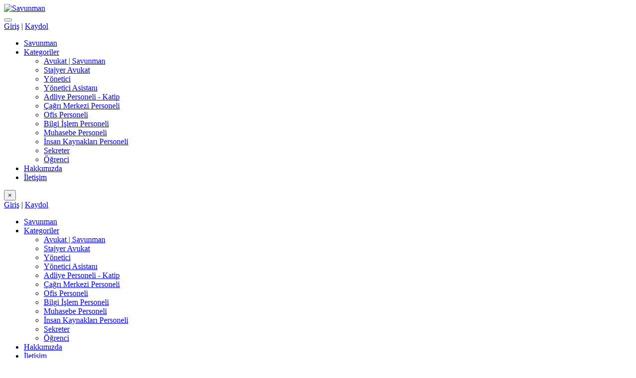

--- FILE ---
content_type: text/html;charset=UTF-8
request_url: https://savunman.net/page.php?id=4
body_size: 5093
content:
<!DOCTYPE html>
<!DOCTYPE html>
<html class="no-js" lang="tr">


<head>
    <meta charset="utf-8">
    <meta http-equiv="x-ua-compatible" content="ie=edge">
    <title>Savunman.NET - Örnek Avukat İlanı</title>
    <base href="https://savunman.net/" />
<meta http-equiv="content-type" content="text/html; charset=UTF-8" />
<meta name="description" content="Örnek Avukat İlanı" />
<meta name="keywords" content="Savunman, avukat, hukuk bürosu, adli personel, katip, hukuk iş ilanları," />
<meta name="generator" content="Seditio by Neocrome & Seditio Team http://www.seditio.org" />
<meta http-equiv="pragma" content="no-cache" />
<meta http-equiv="cache-control" content="no-cache" />
<meta http-equiv="last-modified" content="Sun, 18 Jan 2026 01:31:17 GMT" />
<link rel="shortcut icon" href="favicon.ico" /><script type="text/javascript" src="plugins/syntaxhighlight/scripts/shCore.js"></script>
<script type="text/javascript" src="plugins/syntaxhighlight/scripts/shBrush.js"></script>
<link type="text/css" rel="stylesheet" href="plugins/syntaxhighlight/styles/shCore.css"/>
<link type="text/css" rel="stylesheet" href="plugins/syntaxhighlight/styles/RDark.css"/>
<script type="text/javascript">SyntaxHighlighter.config.clipboardSwf = 'plugins/syntaxhighlight/scripts/clipboard.swf'; SyntaxHighlighter.all();</script>

<script type="text/javascript" src="system/javascript/core.js"></script>

<meta name="description" content="Hukuk İş İlanları, Avukat iş ilanları, Katip iş ilanları, Hukuk bürosu, avukat,">

        <meta name="author" content="Shuqru">

        <meta name="keyword" content="Hukuk İş İlanları, Avukat iş ilanları, Katip iş ilanları, Hukuk bürosu, avukat, büro personeli, sekreter">

    <meta name="robots" content="follow" />
    <meta name="viewport" content="width=device-width, initial-scale=1, shrink-to-fit=no">
    <!-- Favicon -->
    <link rel="shortcut icon" type="image/x-icon" href="skins/ata/assets/images/favicon.png">

    <!-- CSS
	============================================ -->

    <!-- Bootstrap CSS -->
    <link rel="stylesheet" href="skins/ata/assets/css/vendor/bootstrap.min.css">

    <!-- Icon Font CSS -->
    <link rel="stylesheet" href="skins/ata/assets/css/vendor/font-awesome.min.css">
    <link rel="stylesheet" href="skins/ata/assets/css/vendor/flaticon.css">

    <!-- Plugins CSS -->
    <link rel="stylesheet" href="skins/ata/assets/css/plugins/slick.css">

    <!-- Main Style CSS -->
    <link rel="stylesheet" href="skins/ata/assets/css/style.css">
<!-- Yandex.Metrika counter -->
<script type="text/javascript" >
   (function(m,e,t,r,i,k,a){m[i]=m[i]||function(){(m[i].a=m[i].a||[]).push(arguments)};
   m[i].l=1*new Date();k=e.createElement(t),a=e.getElementsByTagName(t)[0],k.async=1,k.src=r,a.parentNode.insertBefore(k,a)})
   (window, document, "script", "https://mc.yandex.ru/metrika/tag.js", "ym");

   ym(44976091, "init", {
        clickmap:true,
        trackLinks:true,
        accurateTrackBounce:true
   });
</script>
<noscript><div><img src="https://mc.yandex.ru/watch/44976091" style="position:absolute; left:-9999px;" alt="" /></div></noscript>
<!-- /Yandex.Metrika counter -->
</head>

<body>


    <header class="header">

        <div class="container">

            <div class="row justify-content-between align-items-center">


              
                <!-- Header Logo Start -->
                <div class="col">
                    <div class="header-logo">
                        <a href="/index.php"><img src="https://savunman.net/skins/ata/savunman.png" alt="Savunman"></a>
                    </div>
                </div><!-- Header Logo End -->

                <!-- Offcanvas Toggle Start -->
                <div class="col-auto d-lg-none d-flex align-items-center">
                    <button class="offcanvas-toggle">
                        <span></span>
                    </button>
                </div>
                <!-- Offcanvas Toggle End -->

                <!-- Header Links Start -->
                <div class="header-links col-auto order-lg-3">
                    <a href="users.php?m=auth">Giriş</a>
                    <span> | </span>
                    <a href="users.php?m=register">Kaydol</a>
                </div><!-- Header Links End -->

                <!-- Header Menu Start -->
                <nav id="main-menu" class="main-menu col-lg-auto order-lg-2">
                    <ul>
                        <li class="has-children"><a href="index.php">Savunman</a></li>
                        <li class="has-children"><a href="view.php?v=Kategoriler">Kategoriler</a>
                            <ul class="sub-menu">
                                <li><a href="https://savunman.net/list.php?c=avukat/">Avukat | Savunman</a></li>
                                <li><a href="https://savunman.net/list.php?c=stavukat/">Stajyer Avukat</a></li>
                                <li><a href="https://savunman.net/list.php?c=yonetici/">Yönetici</a></li>
                                <li><a href="https://savunman.net/list.php?c=yoneticiasistani/">Yönetici Asistanı</a></li>
                                <li><a href="https://savunman.net/list.php?c=katip/">Adliye Personeli - Katip</a></li>
                                 <li><a href="https://savunman.net/list.php?c=callcenter/">Çağrı Merkezi Personeli</a></li>
                                 <li><a href="https://savunman.net/list.php?c=ofis/">Ofis Personeli</a></li>
                                <li><a href="https://savunman.net/list.php?c=bilgiislem/">Bilgi İşlem Personeli</a></li>
                                <li><a href="https://savunman.net/list.php?c=muhasebe/">Muhasebe Personeli</a></li>
                                <li><a href="https://savunman.net/list.php?c=ik/">İnsan Kaynakları Personeli</a></li>
                                <li><a href="https://savunman.net/list.php?c=sekreter/">Sekreter</a></li>
                                 <li><a href="https://savunman.net/list.php?c=ogrenci/">Öğrenci</a></li>
                            </ul>
                        </li>
                        <li><a href="view.php?v=hakkimizda">Hakkımızda</a> </li>
                        <li><a href="/plug.php?e=contact">İletişim</a></li>
                  
                    </ul>
                </nav>
                <!-- Header Menu End -->



            </div>

        </div>
    </header>


    <!--Offcanvas Section Start-->
    <div id="offcanvas" class="offcanvas-section">
        <button class="offcanvas-close" data-target="#offcanvas">×</button>
        <div class="offcanvas-wrap">
            <div class="inner">

                <!-- Offcanvas user Start -->
                <div class="offcanvas-user">
                    <a href="users.php?m=auth">Giriş</a>
                    <span>|</span>
                    <a href="users.php?m=register" >Kaydol</a>
                </div>
                <!-- Offcanvas user End -->
                
                

                <!-- Offcanvas Menu Start -->
                <div class="offcanvas-menu">
                        <nav id="main-menu" class="main-menu col-lg-auto order-lg-2">
                    <ul>
                        <li class="has-children"><a href="index.php">Savunman</a></li>
                        <li class="has-children"><a href="/view/Kategoriler">Kategoriler</a>
                            <ul class="sub-menu">
                                   <li><a href="https://savunman.net/list.php?c=avukat/">Avukat | Savunman</a></li>
                                <li><a href="https://savunman.net/list.php?c=stavukat/">Stajyer Avukat</a></li>
                                <li><a href="https://savunman.net/list.php?c=yonetici/">Yönetici</a></li>
                                <li><a href="https://savunman.net/list.php?c=yoneticiasistani/">Yönetici Asistanı</a></li>
                                <li><a href="https://savunman.net/list.php?c=katip/">Adliye Personeli - Katip</a></li>
                                 <li><a href="https://savunman.net/list.php?c=callcenter/">Çağrı Merkezi Personeli</a></li>
                                 <li><a href="https://savunman.net/list.php?c=ofis/">Ofis Personeli</a></li>
                                <li><a href="https://savunman.net/list.php?c=bilgiislem/">Bilgi İşlem Personeli</a></li>
                                <li><a href="https://savunman.net/list.php?c=muhasebe/">Muhasebe Personeli</a></li>
                                <li><a href="https://savunman.net/list.php?c=ik/">İnsan Kaynakları Personeli</a></li>
                                <li><a href="https://savunman.net/list.php?c=sekreter/">Sekreter</a></li>
                                 <li><a href="https://savunman.net/list.php?c=ogrenci/">Öğrenci</a></li>
                            </ul>
                        </li>
                        <li><a href="/view/hakkimizda">Hakkımızda</a> </li>
                        <li><a href="/plug.php?e=contact">İletişim</a></li>
     
                    </ul>

                </nav>

                </div>
                <!-- Offcanvas Menu End -->

            </div>
        </div>
    </div>
    <!--Offcanvas Section End-->
    

    <!--OffCanvas Overlay-->
    <div class="offcanvas-overlay"></div>


    <div class="loginSignupModal modal fade" id="loginSignupModal" tabindex="-1" role="dialog" aria-labelledby="loginSignupModal" aria-hidden="true">
        <div class="modal-dialog modal-dialog-centered" role="document">
            <div class="modal-content">
                <div class="modal-header">

                    <ul class="loginSignupNav nav">
                        <li><a class="nav-link active" data-toggle="tab" href="login">Giriş</a></li>
                        <li><a class="nav-link" data-toggle="tab" href="register">Kaydol</a></li>
                    </ul>

                    <button type="button" class="close" data-dismiss="modal" aria-label="Close">
                        <span aria-hidden="true">×</span>
                    </button>

                </div>
                <div class="modal-body">
                    <div class="tab-content" id="myTabContent">
                        <div class="tab-pane fade show active" id="login">
                            <form>
                                <div class="row mb-n3">
                                    <div class="col-12 mb-3"><input type="email" placeholder="Email"></div>
                                    <div class="col-12 mb-3"><input type="password" placeholder="Password"></div>
                                    <div class="col-12 mb-3">
                                        <div class="row justify-content-between mb-n2">
                                            <div class="col-auto mb-2">
                                                <div class="custom-control custom-checkbox">
                                                    <input type="checkbox" name="remember-me" id="remember-me" value="checkedValue" class="custom-control-input">
                                                    <label class="custom-control-label" for="remember-me">Remember me</label>
                                                </div>
                                            </div>
                                            <div class="col-auto mb-2"><a href="#">Forgot Password?</a></div>
                                        </div>
                                    </div>
                                    <div class="col-12 mb-3"><input class="btn btn-primary w-100" type="submit" value="Login"></div>
                                </div>
                                <div class="row mt-4">
                                    <div class="col text-center">
                                        <p class="text-muted">Or Login With</p>
                                        <div class="login-reg-social">
                                            <a href="#"><i class="fa fa-facebook"></i></a>
                                            <a href="#"><i class="fa fa-twitter"></i></a>
                                            <a href="#"><i class="fa fa-pinterest"></i></a>
                                            <a href="#"><i class="fa fa-linkedin"></i></a>
                                        </div>
                                    </div>
                                </div>
                            <div><input type="hidden" id="x" name="x" value="GUEST" /></div></form>
                        </div>
                        <div class="tab-pane fade" id="signup">
                            <form>
                                <div class="row mb-n3">
                                    <div class="col-12 mb-3"><input type="text" placeholder="Your Name"></div>
                                    <div class="col-12 mb-3"><input type="email" placeholder="Your Email Address"></div>
                                    <div class="col-12 mb-3"><input type="password" placeholder="Choose a Password"></div>
                                    <div class="col-12 mb-3"><input class="btn btn-primary w-100" type="submit" value="Sign Up"></div>
                                </div>
                                <div class="row mt-4">
                                    <div class="col text-center">
                                        <p class="text-muted">Or Register With</p>
                                        <div class="login-reg-social">
                                            <a href="#"><i class="fa fa-facebook"></i></a>
                                            <a href="#"><i class="fa fa-twitter"></i></a>
                                            <a href="#"><i class="fa fa-pinterest"></i></a>
                                            <a href="#"><i class="fa fa-linkedin"></i></a>
                                        </div>
                                    </div>
                                </div>
                            <div><input type="hidden" id="x" name="x" value="GUEST" /></div></form>
                        </div>
                    </div>
                </div>
            </div>
        </div>
    </div>



<script data-ad-client="ca-pub-9388994542883493" async src="https://pagead2.googlesyndication.com/pagead/js/adsbygoogle.js"></script><!-- Page Heading Section Start -->
    <div class="page-heading-section section bg-parallax" data-bg-image="skins/ata/assets/images/bg/bg-1.jpg" data-overlay="50">
        <div class="container">
            <div class="page-heading-content text-center">
               
               
            </div>
        </div>
    </div>
    <!-- Page Heading Section End -->
    

    <!-- Recent Jobs Start -->
    <div class="section section-padding">

        <div class="container">
            <div class="row mb-n5">
 
                <!-- Job List Details Start -->
                <div class="col-lg-8 col-12 mb-5 pr-lg-5">
                       
                    <div class="job-list-details">
                        <div class="job-details-head row mx-0">
                            <div class="company-logo col-auto">
                               <img src="datas/avatars/1-avatar.png" alt="" class="avatar" />
                              
                            </div>
                            <div class="salary-type col-auto order-sm-3">
                                
                            </div>
                            <div class="content col">
                                <h5 class="title"><a href="list.php?c=avukat">Avukat</a> &raquo; <a href="page.php?id=4">Örnek Avukat İlanı</a></h5>
                                <ul class="meta">
                              
                                    <li><i class="fa fa-map-marker"></i> <a href="users.php?m=details&amp;id=1"><span style="color:inherit;">Savunman</span></a> | Örnek Avukat İlanı</li>
                                </ul>
                            </div>
                        </div>
                        <div class="job-details-body">
                            <h6 class="mb-3">İlan Detayı</h6>
                            <h5 style="box-sizing: border-box; font-family: &amp;amp;quot;Open Sans&amp;amp;quot;, sans-serif; font-weight: bold; line-height: 1.1; margin-top: 10px; margin-bottom: 10px; font-size: 14px; border-bottom: 1px solid black;">İş Tanımı</h5><p>Hukuk büromuza Avukat alınacaktır.</p><h5 style="box-sizing: border-box; font-family: &amp;amp;quot;Open Sans&amp;amp;quot;, sans-serif; font-weight: bold; line-height: 1.1; margin-top: 10px; margin-bottom: 10px; font-size: 14px; border-bottom: 1px solid black;">Aranan Özellikler </h5><p>• İcra Hukukuna ilişkin davaları takip edebilecek,<br />
• Ofis içi organizasyonda ekip arkadaşlarına supervizor olarak destek verebilecek,<br />
• Organizasyon yeteneğine sahip, sorumluluk üstlenip insiyatif kullanabilecek,<br />
• En az 1 yıl tecrübeli adaylar<br />
• Askerlik görevini yapmış, uzun süreli çalışmayı hedefleyen,<br />
<br />
Avukat alınacaktır.</p>
                            
                            <h3>Şehir</h3>

	<br /> -  -  -   - <a href="plug.php?e=search&amp;a=search&amp;sw=istanbul" title="istanbul" style="color:;font-size:14px;font-family:">istanbul</a> <a href="plug.php?e=search&amp;a=search&amp;sw=ankara" title="ankara" style="color:;font-size:14px;font-family:">ankara</a> <a href="plug.php?e=search&amp;a=search&amp;sw=kayseri" title="kayseri" style="color:;font-size:14px;font-family:">kayseri</a> <a href="plug.php?e=search&amp;a=search&amp;sw=izmir" title="izmir" style="color:;font-size:14px;font-family:">izmir</a> <a href="plug.php?e=search&amp;a=search&amp;sw=eski%C5%9Fehir" title="eskişehir" style="color:;font-size:14px;font-family:">eskişehir</a> <a href="plug.php?e=search&amp;a=search&amp;sw=diyarbak%C4%B1r" title="diyarbakır" style="color:;font-size:14px;font-family:">diyarbakır</a> <a href="plug.php?e=search&amp;a=search&amp;sw=a%C4%9Fr%C4%B1" title="ağrı" style="color:;font-size:14px;font-family:">ağrı</a> <a href="plug.php?e=search&amp;a=search&amp;sw=trabzon" title="trabzon" style="color:;font-size:14px;font-family:">trabzon</a> <a href="plug.php?e=search&amp;a=search&amp;sw=samsun" title="samsun" style="color:;font-size:14px;font-family:">samsun</a> <a href="plug.php?e=search&amp;a=search&amp;sw=antalya" title="antalya" style="color:;font-size:14px;font-family:">antalya</a> <a href="plug.php?e=search&amp;a=search&amp;sw=mersin" title="mersin" style="color:;font-size:14px;font-family:">mersin</a> <a href="plug.php?e=search&amp;a=search&amp;sw=ordu" title="ordu" style="color:;font-size:14px;font-family:">ordu</a> <a href="plug.php?e=search&amp;a=search&amp;sw=amasya" title="amasya" style="color:;font-size:14px;font-family:">amasya</a> <a href="plug.php?e=search&amp;a=search&amp;sw=tokat" title="tokat" style="color:;font-size:14px;font-family:">tokat</a> <a href="plug.php?e=search&amp;a=search&amp;sw=kocaeli" title="kocaeli" style="color:;font-size:14px;font-family:">kocaeli</a> <a href="plug.php?e=search&amp;a=search&amp;sw=sivas" title="sivas" style="color:;font-size:14px;font-family:">sivas</a> <a href="plug.php?e=search&amp;a=search&amp;sw=bursa" title="bursa" style="color:;font-size:14px;font-family:">bursa</a> 
                                <br /> <h3>Nasıl Başvurulur ?</h3><br />

<p>İlgili Kişi: İlgili Kişi Adı</p><p>Email Adresi:<a href="mailto:info@ersozhukuk.com?subject=hukukisilanlari.com%20-%20ZG4913%20Numaral%C4%B1%20%C4%B0lan">info@siteadi.com</a></p><p>Telefon No:0 (212) 222 22 22</p><p>Cep Telefon No:0 (5xx) 111 11 11</p>
	
                        </div>
                    </div>
                </div>
                <!-- Job List Details End -->

                <!-- Job Sidebar Wrap Start -->
                <div class="col-lg-4 col-12 mb-5">
                    <div class="sidebar-wrap">
                        <!-- Sidebar (Apply Buttons) Start -->
                        <div class="sidebar-widget">
                            <div class="inner">
                                <div class="row m-n2">
                                    <div class="col-xl-auto col-lg-12 col-sm-auto col-12 p-2">
                                        <a href="#" class="d-block btn btn-outline-secondary"><i class="fa fa-heart-o mr-1"></i>Favori</a>
                                    </div>
                                    <div class="col-xl-auto col-lg-12 col-sm-auto col-12 p-2">
                                        <a href="#" class="d-block btn btn-primary">Başvur</a>
        
                                    </div>
                                </div>
                            </div>
                        </div>
                        <!-- Sidebar (Apply Buttons) End -->

                        <!-- Sidebar (Job Overview) Start -->
                        <div class="sidebar-widget">
                            <div class="inner">
                                <h6 class="title">Firma Bilgileri</h6>
                                <ul class="job-overview list-unstyled">
                                <img src="datas/avatars/1-avatar.png" alt="" class="avatar" />
                                <h3>Savunman.Net </h3>
                                <h4>Yıldırım Beyazıt Mah.  Melikgazi / Kayseri <br /> 0536 339 75 44<br /> 
                                 <p><strong>Savunman.net </strong>olarak amacımız hukuk alanında iş arayanlarla işverenleri internet ortamında bir araya getirmektir. Bu kapsamda iş arayan adaylardan özgeçmiş (CV) vb. dâhil hiçbir şekilde kişisel bilgi kaydı istememekteyiz. İş arayan adaylar direkt olarak işveren firmalarla birebir&
                                    
                                </ul>
                            </div>
                        </div>
                        <!-- Sidebar (Job Overview) End -->

                     
                    </div>
                </div>
                <!-- Job Sidebar Wrap End -->

            </div>
        </div>
    </div>
    <!-- Recent Jobs End --><!-- Footer Top Section Start -->
    <div class="footer-top-section section">
        <div class="container">
            <div class="footer-widget-wrap row">

                <!-- Footer Widget Start -->
                <div class="col-lg-3 col-sm-6 col-12">
                    <div class="footer-widget">
                        <div class="footer-widget-about">
                            <img src="https://savunman.net/skins/ata/savunman.png" alt="">
                            <p>Savunman.Net</p>
                            <p>Ücretsiz Hukuk İş İlanları Sitesi</p>

                            <ul class="footer-socail">
                                <li><a href="https://www.facebook.com/savunmannet"><i class="fa fa-facebook"></i></a></li>
                                <li><a href="https://www.twitter.com/savunmannet"><i class="fa fa-twitter"></i></a></li>
                                <li><a href="https://www.linkedin.com/in/savunman-net-660177192/"><i class="fa fa-linkedin"></i></a></li>
                            </ul>
                        </div>
                    </div>
                </div>
                <!-- Footer Widget End -->

                <!-- Footer Widget Start -->
                <div class="col-lg-3 col-sm-6 col-12">
                    <div class="footer-widget">
                        <h6 class="title">Hızlı Linkler</h6>
                        <div class="footer-widget-link">
                            <ul>
                                <li><a href="https://savunman.net/page.php?m=add&c=avukat">Yeni İlan Yayınla</a></li>
                                <li><a href="view.php?v=hakkimizda">Hakkımızda</a></li>
                                <li><a href="view.php?v=Kategoriler">Kategoriler</a></li>
                                <li><a href="https://savunman.net/plug.php?e=contact">İletişim</a></li>
                                
                            </ul>
                        </div>
                    </div>
                </div>
                <!-- Footer Widget End -->

                <!-- Footer Widget Start -->
                <div class="col-lg-3 col-sm-6 col-12">
                    <div class="footer-widget">
                        <h6 class="title">Kategoriler</h6>
                        <div class="footer-widget-link">
                            <ul>
                                <li><a href="https://savunman.net/list.php?c=avukat">Avukat | Savunman</a></li>
                                <li><a href="https://savunman.net/list.php?c=stavukat">Stajyer Avukat</a></li>
                                <li><a href="https://savunman.net/list.php?c=yonetici">Yönetici</a></li>
                                <li><a href="https://savunman.net/list.php?c=yoneticiasistani">Yönetici Asistanı</a></li>
                                <li><a href="https://savunman.net/list.php?c=katip">Adliye Personeli - Katip</a></li>
                                 <li><a href="https://savunman.net/list.php?c=callcenter">Çağrı Merkezi Personeli</a></li>
                            </ul>
                        </div>
                    </div>
                </div>
                <!-- Footer Widget End -->

                <!-- Footer Widget Start -->
                <div class="col-lg-3 col-sm-6 col-12">
                    <div class="footer-widget">
                      <h6 class="title"></h6>
                        <div class="footer-widget-link">
                            <ul>
                                <li><a href="https://savunman.net/list.php?c=ofis">Ofis Personeli</a></li>
                                <li><a href="https://savunman.net/list.php?c=bilgiislem">Bilgi İşlem Personeli</a></li>
                                <li><a href="https://savunman.net/list.php?c=muhasebe">Muhasebe Personeli</a></li>
                                <li><a href="https://savunman.net/list.php?c=ik">İnsan Kaynakları Personeli</a></li>
                                <li><a href="https://savunman.net/list.php?c=sekreter">Sekreter</a></li>
                                 <li><a href="https://savunman.net/list.php?c=ogrenci">Öğrenci</a></li>
                            </ul>
                        </div>
                    </div>
                </div>
                <!-- Footer Widget End -->

            </div>
        </div>
    </div>
    <!-- Footer Top Section End -->

    <!-- Footer Bottom Section Start -->
    <div class="footer-bottom-section section">
        <div class="container">
            <div class="row">

                <!-- Footer Copyright Start -->
                <div class="col-12">
                    <p class="footer-copyright text-center">Copyright © 2020 <a href="https://savunman.net">Savunman.Net</a> </p>
                </div>
                <!-- Footer Copyright End -->

            </div>
        </div>
    </div>
    <!-- Footer Bottom Section End -->

      <!-- JS
============================================ -->

   

 <!-- Vendors JS -->
    <script src="skins/ata/assets/js/vendor/modernizr-3.6.0.min.js"></script>
    <script src="skins/ata/assets/js/vendor/jquery-3.4.1.min.js"></script>
    <script src="skins/ata/assets/js/vendor/bootstrap.bundle.min.js"></script>

    <!-- Plugins JS -->
    <script src="skins/ata/assets/js/plugins/slick.min.js"></script>
    <script src="skins/ata/assets/js/plugins/jquery.waypoints.min.js"></script>
    <script src="skins/ata/assets/js/plugins/jquery.counterup.min.js"></script>
    <script src="skins/ata/assets/js/plugins/jquery.parallax.js"></script>
    <script src="skins/ata/assets/js/plugins/jquery.ajaxchimp.min.js"></script>
    <script src="skins/ata/assets/js/plugins/ion.rangeSlider.min.js"></script>
    <script src="skins/ata/assets/js/plugins/jquery.scrollUp.min.js"></script>

    <!-- Main Activation JS -->
    <script src="skins/ata/assets/js/main.js"></script>

</body>


</html>

--- FILE ---
content_type: text/html; charset=utf-8
request_url: https://www.google.com/recaptcha/api2/aframe
body_size: 268
content:
<!DOCTYPE HTML><html><head><meta http-equiv="content-type" content="text/html; charset=UTF-8"></head><body><script nonce="J9zFFJ8YrjSn1T1jqebX3w">/** Anti-fraud and anti-abuse applications only. See google.com/recaptcha */ try{var clients={'sodar':'https://pagead2.googlesyndication.com/pagead/sodar?'};window.addEventListener("message",function(a){try{if(a.source===window.parent){var b=JSON.parse(a.data);var c=clients[b['id']];if(c){var d=document.createElement('img');d.src=c+b['params']+'&rc='+(localStorage.getItem("rc::a")?sessionStorage.getItem("rc::b"):"");window.document.body.appendChild(d);sessionStorage.setItem("rc::e",parseInt(sessionStorage.getItem("rc::e")||0)+1);localStorage.setItem("rc::h",'1768699879546');}}}catch(b){}});window.parent.postMessage("_grecaptcha_ready", "*");}catch(b){}</script></body></html>